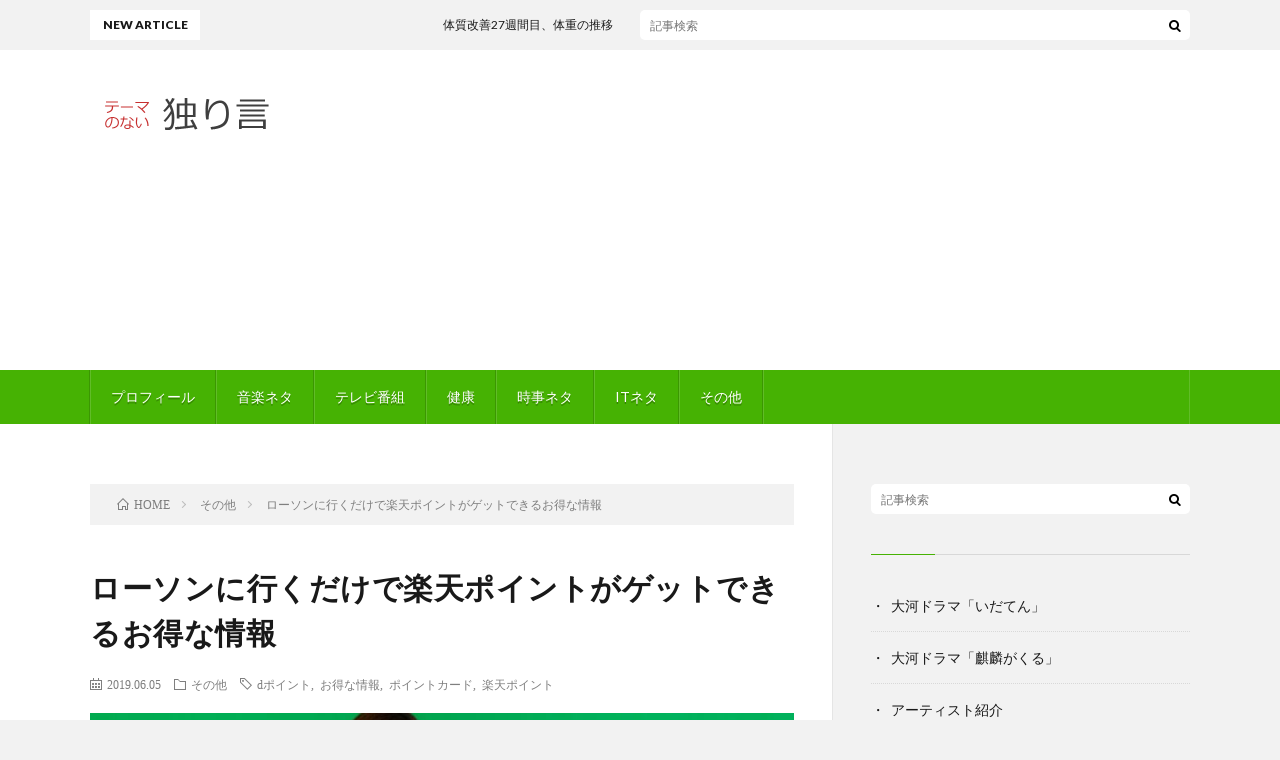

--- FILE ---
content_type: text/html; charset=UTF-8
request_url: https://nonthema.com/2019/06/05/post-626/
body_size: 11209
content:
<!DOCTYPE html>
<html lang="ja" prefix="og: http://ogp.me/ns#">
<head prefix="og: http://ogp.me/ns# fb: http://ogp.me/ns/fb# article: http://ogp.me/ns/article#">
<meta charset="UTF-8">
<title>ローソンに行くだけで楽天ポイントがゲットできるお得な情報 │ テーマのない独り言</title>
<link rel='stylesheet' id='dashicons-css'  href='https://nonthema.com/wp/wp-includes/css/dashicons.min.css?ver=4.9.26' type='text/css' media='all' />
<link rel='https://api.w.org/' href='https://nonthema.com/wp-json/' />
<link rel="canonical" href="https://nonthema.com/2019/06/05/post-626/" />
<link rel="alternate" type="application/json+oembed" href="https://nonthema.com/wp-json/oembed/1.0/embed?url=https%3A%2F%2Fnonthema.com%2F2019%2F06%2F05%2Fpost-626%2F" />
<link rel="alternate" type="text/xml+oembed" href="https://nonthema.com/wp-json/oembed/1.0/embed?url=https%3A%2F%2Fnonthema.com%2F2019%2F06%2F05%2Fpost-626%2F&#038;format=xml" />
	<style type="text/css" media="all">.shortcode-star-rating{padding:0 0.5em;}.dashicons{font-size:20px;width:auto;height:auto;line-height:normal;text-decoration:inherit;vertical-align:middle;}.shortcode-star-rating [class^="dashicons dashicons-star-"]:before{color:#FCAE00;}.ssr-int{margin-left:0.2em;font-size:13px;vertical-align:middle;color:#333;}/*.shortcode-star-rating:before,.shortcode-star-rating:after{display: block;height:0;visibility:hidden;content:"\0020";}.shortcode-star-rating:after{clear:both;}*/</style>
	<link rel="stylesheet" href="https://nonthema.com/wp/wp-content/themes/lionblog/style.css">
<link rel="stylesheet" href="https://nonthema.com/wp/wp-content/themes/lionblog/css/content.css">
<link rel="stylesheet" href="https://nonthema.com/wp/wp-content/themes/lionblog/css/icon.css">
<link rel="stylesheet" href="https://fonts.googleapis.com/css?family=Lato:400,700,900">
<meta http-equiv="X-UA-Compatible" content="IE=edge">
<meta name="viewport" content="width=device-width, initial-scale=1, shrink-to-fit=no">
<link rel="dns-prefetch" href="//www.google.com">
<link rel="dns-prefetch" href="//www.google-analytics.com">
<link rel="dns-prefetch" href="//fonts.googleapis.com">
<link rel="dns-prefetch" href="//fonts.gstatic.com">
<link rel="dns-prefetch" href="//pagead2.googlesyndication.com">
<link rel="dns-prefetch" href="//googleads.g.doubleclick.net">
<link rel="dns-prefetch" href="//www.gstatic.com">
<style>
/*User Custom Color SP*/
.t-color .globalNavi__switch{background-color:#46b203;}

/*User Custom Color SP/PC*/
.t-color .dateList__item a:hover,
.t-color .footerNavi__list li a:hover,
.t-color .copyright__link:hover,
.t-color .heading.heading-first:first-letter,
.t-color .heading a:hover,
.t-color .btn__link,
.t-color .widget .tag-cloud-link,
.t-color .comment-respond .submit,
.t-color .comments__list .comment-reply-link,
.t-color .widget a:hover,
.t-color .widget ul li .rsswidget,
.t-color .content a,
.t-color .related__title,
.t-color .ctaPost__btn:hover,
.t-color .prevNext__title{color:#46b203;}
.t-color .globalNavi__list,
.t-color .eyecatch__cat a,
.t-color .pagetop,
.t-color .archiveTitle::before,
.t-color .heading.heading-secondary::before,
.t-color .btn__link:hover,
.t-color .widget .tag-cloud-link:hover,
.t-color .comment-respond .submit:hover,
.t-color .comments__list .comment-reply-link:hover,
.t-color .widget::before,
.t-color .widget .calendar_wrap tbody a:hover,
.t-color .comments__list .comment-meta,
.t-color .ctaPost__btn,
.t-color .prevNext__pop{background-color:#46b203;}
.t-color .archiveList,
.t-color .heading.heading-widget,
.t-color .btn__link,
.t-color .widget .tag-cloud-link,
.t-color .comment-respond .submit,
.t-color .comments__list .comment-reply-link,
.t-color .content a:hover,
.t-color .ctaPost__btn,
.t-color.t-light .l-hMain::before{border-color:#46b203;}
.content h2{
	position: relative;
	padding:20px;
	color:#ffffff;
	background: #63acb7;
}
.content h2::after {
	position: absolute;
	content: "";
	top: 100%;
	left: 30px;
	border: 15px solid transparent;
	border-top: 15px solid #63acb7;
	width: 0;
	height: 0;
}
.content h3{
	padding:20px;
	color:#0a0a0a;
	border: 1px solid #E5E5E5;
	border-left: 5px solid #63acb7;
}
</style>
<style>.simplemap img{max-width:none !important;padding:0 !important;margin:0 !important;}.staticmap,.staticmap img{max-width:100% !important;height:auto !important;}.simplemap .simplemap-content{display:none;}</style>
<meta property="og:site_name" content="テーマのない独り言" />
<meta property="og:type" content="article" />
<meta property="og:title" content="ローソンに行くだけで楽天ポイントがゲットできるお得な情報" />
<meta property="og:description" content="唐突ですがみなさんポイントカードって集めていらっしゃいますか？ 私は昔から使っている、TSUTAYAのTポイントに、イオン系のWAONポイント。 あとは各店単位のポイントカード（ヨドバシポイントやビックポイント、ドラックストア系など）を持っ" />
<meta property="og:url" content="https://nonthema.com/2019/06/05/post-626/" />
<meta property="og:image" content="https://nonthema.com/wp/wp-content/uploads/2019/05/prezent2girl20160902411418_TP_V-890x500.jpg" />
<meta name="twitter:card" content="summary" />


	
</head>
<body class="t-light t-color">

    
  <!--l-header-->
  <header class="l-header">
    
    <!--l-hMain-->
    <div class="l-hMain">
      <div class="container">
      
        <div class="siteTitle">
	              <p class="siteTitle__logo"><a class="siteTitle__link" href="https://nonthema.com">
          <img src="https://nonthema.com/wp/wp-content/uploads/2019/03/nonthemalogo.png" alt="テーマのない独り言" width="400" height="100" >	
          </a></p>	            </div>
      

	              <div class="adHeader u-none-sp">
	        <script async src="//pagead2.googlesyndication.com/pagead/js/adsbygoogle.js"></script>
<!-- お城へ行こう -->
<ins class="adsbygoogle"
     style="display:block"
     data-ad-client="ca-pub-9462802046303925"
     data-ad-slot="1750153496"
     data-ad-format="auto"></ins>
<script>
(adsbygoogle = window.adsbygoogle || []).push({});
</script>
          </div>
	          
      
        <nav class="globalNavi">
        <input class="globalNavi__toggle" id="globalNavi__toggle" type="checkbox" value="none">
        <label class="globalNavi__switch" for="globalNavi__toggle"></label>
	    <ul class="globalNavi__list u-txtShdw"><li id="menu-item-41" class="menu-item menu-item-type-post_type menu-item-object-page menu-item-41"><a href="https://nonthema.com/page-39/">プロフィール</a></li>
<li id="menu-item-358" class="menu-item menu-item-type-taxonomy menu-item-object-category menu-item-358"><a href="https://nonthema.com/category/%e9%9f%b3%e6%a5%bd%e3%83%8d%e3%82%bf/">音楽ネタ</a></li>
<li id="menu-item-357" class="menu-item menu-item-type-taxonomy menu-item-object-category menu-item-357"><a href="https://nonthema.com/category/%e3%83%86%e3%83%ac%e3%83%93%e7%95%aa%e7%b5%84/">テレビ番組</a></li>
<li id="menu-item-148" class="menu-item menu-item-type-taxonomy menu-item-object-category menu-item-148"><a href="https://nonthema.com/category/%e5%81%a5%e5%ba%b7/">健康</a></li>
<li id="menu-item-471" class="menu-item menu-item-type-taxonomy menu-item-object-category menu-item-471"><a href="https://nonthema.com/category/%e6%99%82%e4%ba%8b%e3%83%8d%e3%82%bf/">時事ネタ</a></li>
<li id="menu-item-510" class="menu-item menu-item-type-taxonomy menu-item-object-category menu-item-510"><a href="https://nonthema.com/category/it%e3%83%8d%e3%82%bf/">ITネタ</a></li>
<li id="menu-item-111" class="menu-item menu-item-type-taxonomy menu-item-object-category current-post-ancestor current-menu-parent current-post-parent menu-item-111"><a href="https://nonthema.com/category/%e3%81%9d%e3%81%ae%e4%bb%96/">その他</a></li>
</ul>
	            </nav>
       
      </div>
    </div>
    <!-- /l-hMain -->
    
    
    <!-- l-hExtra -->
		    <div class="l-hExtra">
      <div class="container">
        
        <div class="marquee">
          <div class="marquee__title">NEW ARTICLE</div>
          <div class="marquee__item">
		  		              <a class="marquee__link" href="https://nonthema.com/2019/07/17/post-704/">体質改善27週間目、体重の推移</a>
		  		            </div>
        </div>

        <div class="socialSearch">
                        <div class="searchBox">
        <form class="searchBox__form" method="get" target="_top" action="https://nonthema.com/" >
          <input class="searchBox__input" type="text" maxlength="50" name="s" placeholder="記事検索"><button class="searchBox__submit icon-search" type="submit" value="search"> </button>
        </form>
      </div>                
	                    </div>
     
      </div>
    </div>
        <!-- /l-hExtra -->
    
  </header>
  <!--/l-header-->
  
   
  <!-- l-wrapper -->
  <div class="l-wrapper">
	
    <!-- l-main -->
    <main class="l-main">
	
	  <div class="breadcrumb" ><div class="container" ><ul class="breadcrumb__list"><li class="breadcrumb__item" itemscope itemtype="http://data-vocabulary.org/Breadcrumb"><a href="https://nonthema.com/" itemprop="url"><span class="icon-home" itemprop="title">HOME</span></a></li><li class="breadcrumb__item" itemscope itemtype="http://data-vocabulary.org/Breadcrumb"><a href="https://nonthema.com/category/%e3%81%9d%e3%81%ae%e4%bb%96/" itemprop="url"><span itemprop="title">その他</span></a></li><li class="breadcrumb__item">ローソンに行くだけで楽天ポイントがゲットできるお得な情報</li></ul></div></div>      
      <article>
      <!-- heading-dateList -->
      <h1 class="heading heading-primary">ローソンに行くだけで楽天ポイントがゲットできるお得な情報</h1>
      
      <ul class="dateList dateList-single">
        <li class="dateList__item icon-calendar">2019.06.05</li>        <li class="dateList__item icon-folder"><a href="https://nonthema.com/category/%e3%81%9d%e3%81%ae%e4%bb%96/" rel="category tag">その他</a></li>
        <li class="dateList__item icon-tag"><a href="https://nonthema.com/tag/d%e3%83%9d%e3%82%a4%e3%83%b3%e3%83%88/" rel="tag">dポイント</a>, <a href="https://nonthema.com/tag/%e3%81%8a%e5%be%97%e3%81%aa%e6%83%85%e5%a0%b1/" rel="tag">お得な情報</a>, <a href="https://nonthema.com/tag/%e3%83%9d%e3%82%a4%e3%83%b3%e3%83%88%e3%82%ab%e3%83%bc%e3%83%89/" rel="tag">ポイントカード</a>, <a href="https://nonthema.com/tag/%e6%a5%bd%e5%a4%a9%e3%83%9d%e3%82%a4%e3%83%b3%e3%83%88/" rel="tag">楽天ポイント</a></li>      </ul>
      <!-- /heading-dateList -->


      
	        <!-- アイキャッチ -->
      <div class="eyecatch eyecatch-single">

        		  <img src="https://nonthema.com/wp/wp-content/uploads/2019/05/prezent2girl20160902411418_TP_V-890x500.jpg" alt="ローソンに行くだけで楽天ポイントがゲットできるお得な情報" width="890" height="500" >
		  		        
      </div>
      <!-- /アイキャッチ -->
	        
	  

      
      
	        <!-- 記事上シェアボタン -->
        <aside>
<ul class="socialList">
<li class="socialList__item"><a class="socialList__link icon-facebook" href="http://www.facebook.com/sharer.php?u=https%3A%2F%2Fnonthema.com%2F2019%2F06%2F05%2Fpost-626%2F&amp;t=%E3%83%AD%E3%83%BC%E3%82%BD%E3%83%B3%E3%81%AB%E8%A1%8C%E3%81%8F%E3%81%A0%E3%81%91%E3%81%A7%E6%A5%BD%E5%A4%A9%E3%83%9D%E3%82%A4%E3%83%B3%E3%83%88%E3%81%8C%E3%82%B2%E3%83%83%E3%83%88%E3%81%A7%E3%81%8D%E3%82%8B%E3%81%8A%E5%BE%97%E3%81%AA%E6%83%85%E5%A0%B1" target="_blank" title="Facebookで共有"></a></li><li class="socialList__item"><a class="socialList__link icon-twitter" href="http://twitter.com/intent/tweet?text=%E3%83%AD%E3%83%BC%E3%82%BD%E3%83%B3%E3%81%AB%E8%A1%8C%E3%81%8F%E3%81%A0%E3%81%91%E3%81%A7%E6%A5%BD%E5%A4%A9%E3%83%9D%E3%82%A4%E3%83%B3%E3%83%88%E3%81%8C%E3%82%B2%E3%83%83%E3%83%88%E3%81%A7%E3%81%8D%E3%82%8B%E3%81%8A%E5%BE%97%E3%81%AA%E6%83%85%E5%A0%B1&amp;https%3A%2F%2Fnonthema.com%2F2019%2F06%2F05%2Fpost-626%2F&amp;url=https%3A%2F%2Fnonthema.com%2F2019%2F06%2F05%2Fpost-626%2F" target="_blank" title="Twitterで共有"></a></li><li class="socialList__item"><a class="socialList__link icon-google" href="https://plus.google.com/share?url=https%3A%2F%2Fnonthema.com%2F2019%2F06%2F05%2Fpost-626%2F" target="_blank" title="Google+で共有"></a></li><li class="socialList__item"><a class="socialList__link icon-hatebu" href="http://b.hatena.ne.jp/add?mode=confirm&amp;url=https%3A%2F%2Fnonthema.com%2F2019%2F06%2F05%2Fpost-626%2F&amp;title=%E3%83%AD%E3%83%BC%E3%82%BD%E3%83%B3%E3%81%AB%E8%A1%8C%E3%81%8F%E3%81%A0%E3%81%91%E3%81%A7%E6%A5%BD%E5%A4%A9%E3%83%9D%E3%82%A4%E3%83%B3%E3%83%88%E3%81%8C%E3%82%B2%E3%83%83%E3%83%88%E3%81%A7%E3%81%8D%E3%82%8B%E3%81%8A%E5%BE%97%E3%81%AA%E6%83%85%E5%A0%B1" target="_blank" data-hatena-bookmark-title="https%3A%2F%2Fnonthema.com%2F2019%2F06%2F05%2Fpost-626%2F" title="このエントリーをはてなブックマークに追加"></a></li><li class="socialList__item"><a class="socialList__link icon-pocket" href="http://getpocket.com/edit?url=https%3A%2F%2Fnonthema.com%2F2019%2F06%2F05%2Fpost-626%2F" target="_blank" title="pocketで共有"></a></li><li class="socialList__item"><a class="socialList__link icon-line" href="http://line.naver.jp/R/msg/text/?%E3%83%AD%E3%83%BC%E3%82%BD%E3%83%B3%E3%81%AB%E8%A1%8C%E3%81%8F%E3%81%A0%E3%81%91%E3%81%A7%E6%A5%BD%E5%A4%A9%E3%83%9D%E3%82%A4%E3%83%B3%E3%83%88%E3%81%8C%E3%82%B2%E3%83%83%E3%83%88%E3%81%A7%E3%81%8D%E3%82%8B%E3%81%8A%E5%BE%97%E3%81%AA%E6%83%85%E5%A0%B1%0D%0Ahttps%3A%2F%2Fnonthema.com%2F2019%2F06%2F05%2Fpost-626%2F" target="_blank" title="LINEで送る"></a></li></ul>
</aside>
	  <!-- /記事上シェアボタン -->
	  
	        <!-- 記事上エリア[widget] -->
        <aside class="widgetPost widgetPost-top"><aside class="widget"><div class="adWidget"><script async src="//pagead2.googlesyndication.com/pagead/js/adsbygoogle.js"></script>
<!-- お城へ行こう：本文上 -->
<ins class="adsbygoogle"
     style="display:block"
     data-ad-client="ca-pub-9462802046303925"
     data-ad-slot="7561717524"
     data-ad-format="auto"></ins>
<script>
(adsbygoogle = window.adsbygoogle || []).push({});
</script><h2>Advertisement</h2></div></aside></aside>      <!-- /記事上エリア[widget] -->
	        
            
      
	        <section class="content">
	    <p>唐突ですがみなさんポイントカードって集めていらっしゃいますか？</p>
<p>私は昔から使っている、TSUTAYAのTポイントに、イオン系のWAONポイント。<br />
あとは各店単位のポイントカード（ヨドバシポイントやビックポイント、ドラックストア系など）を持っていますが、最近dポイントカードと、楽天ポイントカードを持つようになったので、そのことについてお話しします。</p>

		<div class="outline">
		  <span class="outline__title">目次</span>
		  <input class="outline__toggle" id="outline__toggle" type="checkbox" checked>
		  <label class="outline__switch" for="outline__toggle"></label>
		  <ul class="outline__list outline__list-2"><li class="outline__item"><a class="outline__link" href="#outline__1"><span class="outline__number">1.</span> dポイントとは</a></li><li class="outline__item"><a class="outline__link" href="#outline__2"><span class="outline__number">2.</span> 楽天ポイントとは</a></li><li class="outline__item"><a class="outline__link" href="#outline__3"><span class="outline__number">3.</span> 楽天ポイントの入手方法</a></li><li class="outline__item"><a class="outline__link" href="#outline__4"><span class="outline__number">4.</span> 楽天ポイントのお得な貯め方</a></li></ul>
		</div><h2 id="outline__1">dポイントとは</h2>
<p>dポイントは正式名称はdポイントクラブ。<br />
NTTドコモが運営しています。</p>
<p>ドコモなんですが、他のキャリアユーザーもポイントカードを持つことは可能。<br />
私もauユーザーですが、dポイントカードを持っています。</p>
<p><img src="http://nonthema.com/wp/wp-content/uploads/2019/05/dpoint.jpg" alt="" width="600" height="400" class="alignnone size-full wp-image-621" /></p>
<p>入手方法としては、ポイント加盟店で貰うのが一番簡単。<br />
私もマクドナルドのレジに置いてあったので、それを貰って帰りました。</p>
<div class="borderBox" style="displey: block; hieght: 100%; text-decoration: none; padding:20px; margin-right: 20px; margin-bottom:50px;"><a href="https://dpoint.jp/ctrw/src/store/index.htmll" target="_blank">dポイント加盟店</a></div>
<p>ローソンやスーパーのライフ。<br />
あと高島屋でも使えるそうなので、高島屋だと商品単価も高いものが多いだけに、ポイントも貯まりやすそうですね。</p>
<p>ドトールコーヒーも、Tポイントに加えdポイントにも加入しているようです。</p>
<p>あとAmazonについては、現時点では、ドコモ払いだけの際にポイントがつくシステムなので、auやソフトバンクユーザーは対象外のようですね。</p>
<div class="borderBox" style="displey: block; hieght: 100%; text-decoration: none; padding:20px; margin-right: 20px; margin-bottom:50px;"><a href="https://d-card.jp/st/abouts/d-pointcard.html" target="_blank">dポイントカードの公式サイト</a></div>
<p>まぁ、ポイントカード自体は無料ですし、持っていて損はないので、ドコモユーザーでなくても持っておいた方が、お得に日々の買い物を楽しめそうです。</p>
<div class="adPost"><span class="adPost__title">Advertisement</span></div>
<h2 id="outline__2">楽天ポイントとは</h2>
<p>一方、楽天ポイントはその名前通り楽天が運営しています。</p>
<div class="borderBox" style="displey: block; hieght: 100%; text-decoration: none; padding:20px; margin-right: 20px; margin-bottom:50px;"><a href="https://point.rakuten.co.jp" target="_blank">楽天ポイントカードの公式サイト</a></div>
<p>こちらもdポイント同様、楽天系のサービス以外でも多くの店舗で、買い物の際にポイントを貯めることが出来ます。</p>
<p>代表的なものとして、dポイントも使えるマクドナルドに、ミスタードーナツ。</p>
<p>dポイントには高島屋が参加していますが、こちらには大丸が参加。<br />
他にも大戸屋や長崎ちゃんぽんのリンガーハット。</p>
<p>関西の方ならホームセンターのコーナンも参加しているので、恩恵を授かりやすいですね。</p>
<div class="borderBox" style="displey: block; hieght: 100%; text-decoration: none; padding:20px; margin-right: 20px; margin-bottom:50px;"><a href="https://pointcard.rakuten.co.jp/partner/?scid=wi_grp_gmx_rpc_pcb_top_partner_sp" target="_blank">楽天ポイント加盟店</a></div>
<h2 id="outline__3">楽天ポイントの入手方法</h2>
<p>こちらもdポイント同様、加盟店で貰えます。<br />
マクドナルドかミスタードーナツなら恐らくカードが無料で配布されています。</p>
<p>わたしもよく使うミスタードーナツに行き、カウンターには置かれていませんでしたが、店員さんに「楽天ポイントカードありますか？」と尋ねてゲットしました。</p>
<p><img src="http://nonthema.com/wp/wp-content/uploads/2019/05/rakutenpoint.jpg" alt="" width="600" height="400" class="alignnone size-full wp-image-622" /></p>
<p>dポイントより貯まりやすいと思うので、こちらも合わせて持っておくと、毎日をお得に暮らせそうです。</p>
<div class="adPost"><span class="adPost__title">Advertisement</span></div>
<h2 id="outline__4">楽天ポイントのお得な貯め方</h2>
<p>さて、ここからがこの記事の本題。<br />
基本ポイントは何かを買ったことにより、還元率は少ないですが付与され、貯まると買い物に使えるものですが、楽天ポイントは買い物をしなくても実は貯めることが出来ます。</p>
<p>そのためにまず、楽天チェックという無料アプリをダウンロードしてください。</p>
<p>使い方は簡単で、特にローソン（全店舗ではありません）が加盟（ポイントカードには加盟してませんが）しているので、ローソンの中に入って、アプリをたちあげるだけ。</p>
<div class="borderBox" style="displey: block; hieght: 100%; text-decoration: none; padding:20px; margin-right: 20px; margin-bottom:50px;"><a href="https://check.rakuten.co.jp/shops/" target="_blank">楽天チェック加盟店</a></div>
<p><img src="http://nonthema.com/wp/wp-content/uploads/2019/06/rakuten_check1.jpg" alt="" width="300" height="534" class="alignnone size-full wp-image-649" /></p>
<p>あとはアプリ内でくじ引き。<br />
ハズレはないので、最低でも1ポイントはゲットできます。</p>
<p><img src="http://nonthema.com/wp/wp-content/uploads/2019/06/rakuten_check2.jpg" alt="" width="300" height="534" class="alignnone size-full wp-image-647" /></p>
<p><img src="http://nonthema.com/wp/wp-content/uploads/2019/06/rakuten_check3.jpg" alt="" width="300" height="534" class="alignnone size-full wp-image-648" /></p>
<p>他のブログで読んだ情報だと、ローソンは0時から15時59分で1回。<br />
16時から23時59分で1回の計2回、同じ店舗でくじ引きできるそうです。</p>
<p>ただし1日3店舗が限界のようです。<br />
なので3店舗で1日2回、クジを回せるので合計6回。<br />
最低でも1日6ポイントは、お店にいくだけでゲットできる計算です。</p>
<p>ローソン（だけではありませんが）にとっては、何の目的にせよ来店促進につながるということで、導入してるそうです。</p>
<p>いつまで続くか分からないので、早めにポイントゲットしたいですよね。</p>
<div class="pointBox">
楽天ポイントカードも、dポイントカードも無料で入手できます。</p>
<p>しかも多くのファーストフード店や、コンビニ、ドラックストアなどが加盟しているので、日々のお買い物がお得になります。</p>
<p>楽天ポイントは、ゲーム性のある様々なサービスも行っていて、ローソン（全店舗ではありません）に行くだけでポイントをゲットできるなど、とてもお得なサービスだと思います。
</p></div>
<div class="adPost"><span class="adPost__title">Advertisement</span></div>
      </section>
	  
      
	        <!-- 記事下シェアボタン -->
        <aside>
<ul class="socialList">
<li class="socialList__item"><a class="socialList__link icon-facebook" href="http://www.facebook.com/sharer.php?u=https%3A%2F%2Fnonthema.com%2F2019%2F06%2F05%2Fpost-626%2F&amp;t=%E3%83%AD%E3%83%BC%E3%82%BD%E3%83%B3%E3%81%AB%E8%A1%8C%E3%81%8F%E3%81%A0%E3%81%91%E3%81%A7%E6%A5%BD%E5%A4%A9%E3%83%9D%E3%82%A4%E3%83%B3%E3%83%88%E3%81%8C%E3%82%B2%E3%83%83%E3%83%88%E3%81%A7%E3%81%8D%E3%82%8B%E3%81%8A%E5%BE%97%E3%81%AA%E6%83%85%E5%A0%B1" target="_blank" title="Facebookで共有"></a></li><li class="socialList__item"><a class="socialList__link icon-twitter" href="http://twitter.com/intent/tweet?text=%E3%83%AD%E3%83%BC%E3%82%BD%E3%83%B3%E3%81%AB%E8%A1%8C%E3%81%8F%E3%81%A0%E3%81%91%E3%81%A7%E6%A5%BD%E5%A4%A9%E3%83%9D%E3%82%A4%E3%83%B3%E3%83%88%E3%81%8C%E3%82%B2%E3%83%83%E3%83%88%E3%81%A7%E3%81%8D%E3%82%8B%E3%81%8A%E5%BE%97%E3%81%AA%E6%83%85%E5%A0%B1&amp;https%3A%2F%2Fnonthema.com%2F2019%2F06%2F05%2Fpost-626%2F&amp;url=https%3A%2F%2Fnonthema.com%2F2019%2F06%2F05%2Fpost-626%2F" target="_blank" title="Twitterで共有"></a></li><li class="socialList__item"><a class="socialList__link icon-google" href="https://plus.google.com/share?url=https%3A%2F%2Fnonthema.com%2F2019%2F06%2F05%2Fpost-626%2F" target="_blank" title="Google+で共有"></a></li><li class="socialList__item"><a class="socialList__link icon-hatebu" href="http://b.hatena.ne.jp/add?mode=confirm&amp;url=https%3A%2F%2Fnonthema.com%2F2019%2F06%2F05%2Fpost-626%2F&amp;title=%E3%83%AD%E3%83%BC%E3%82%BD%E3%83%B3%E3%81%AB%E8%A1%8C%E3%81%8F%E3%81%A0%E3%81%91%E3%81%A7%E6%A5%BD%E5%A4%A9%E3%83%9D%E3%82%A4%E3%83%B3%E3%83%88%E3%81%8C%E3%82%B2%E3%83%83%E3%83%88%E3%81%A7%E3%81%8D%E3%82%8B%E3%81%8A%E5%BE%97%E3%81%AA%E6%83%85%E5%A0%B1" target="_blank" data-hatena-bookmark-title="https%3A%2F%2Fnonthema.com%2F2019%2F06%2F05%2Fpost-626%2F" title="このエントリーをはてなブックマークに追加"></a></li><li class="socialList__item"><a class="socialList__link icon-pocket" href="http://getpocket.com/edit?url=https%3A%2F%2Fnonthema.com%2F2019%2F06%2F05%2Fpost-626%2F" target="_blank" title="pocketで共有"></a></li><li class="socialList__item"><a class="socialList__link icon-line" href="http://line.naver.jp/R/msg/text/?%E3%83%AD%E3%83%BC%E3%82%BD%E3%83%B3%E3%81%AB%E8%A1%8C%E3%81%8F%E3%81%A0%E3%81%91%E3%81%A7%E6%A5%BD%E5%A4%A9%E3%83%9D%E3%82%A4%E3%83%B3%E3%83%88%E3%81%8C%E3%82%B2%E3%83%83%E3%83%88%E3%81%A7%E3%81%8D%E3%82%8B%E3%81%8A%E5%BE%97%E3%81%AA%E6%83%85%E5%A0%B1%0D%0Ahttps%3A%2F%2Fnonthema.com%2F2019%2F06%2F05%2Fpost-626%2F" target="_blank" title="LINEで送る"></a></li></ul>
</aside>
	  <!-- /記事下シェアボタン -->
	        
      
      

	        <!-- 前次記事エリア -->
	  <ul class="prevNext">
        	      <li class="prevNext__item prevNext__item-prev">
            <div class="prevNext__pop">前の記事</div>
	        <a class="prevNext__imgLink" href="https://nonthema.com/2019/06/03/post-639/" title="大河ドラマ「いだてん」第21話、女子スポーツの幕開け">
					      <img src="https://nonthema.com/wp/wp-content/uploads/2019/06/1b08a492393118bbccb3925df6c120d7_m-150x150.jpg" alt="大河ドラマ「いだてん」第21話、女子スポーツの幕開け" width="150" height="150" >
			  		    	        </a>
	        <h3 class="prevNext__title">
	          <a href="https://nonthema.com/2019/06/03/post-639/">大河ドラマ「いだてん」第21話、女子スポーツの幕開け</a>
              <span class="icon-calendar">2019.06.03</span>	        </h3>
	      </li>
                	      <li class="prevNext__item prevNext__item-next">
            <div class="prevNext__pop">次の記事</div>
	        <a class="prevNext__imgLink" href="https://nonthema.com/2019/06/10/post-656/" title="体質改善22週間目、体重の推移">
					      <img src="https://nonthema.com/wp/wp-content/uploads/2019/01/8731cd027456332d39e551915ad7b478_m-150x150.jpg" alt="体質改善22週間目、体重の推移" width="150" height="150" >
			  		    	        </a>
	        <h3 class="prevNext__title">
	          <a href="https://nonthema.com/2019/06/10/post-656/">体質改善22週間目、体重の推移</a>
	          <span class="icon-calendar">2019.06.10</span>	        </h3>
	      </li>
        	  </ul>
      <!-- /前次記事エリア -->
	        
      
	        
            
      

      	        <!-- ダブルレクタングル広告 -->
	  <aside class="rectangle">
	    <div class="rectangle__item rectangle__item-left">
          <script async src="//pagead2.googlesyndication.com/pagead/js/adsbygoogle.js"></script>
<!-- お城へ行こう：本文上 -->
<ins class="adsbygoogle"
     style="display:block"
     data-ad-client="ca-pub-9462802046303925"
     data-ad-slot="7561717524"
     data-ad-format="auto"></ins>
<script>
(adsbygoogle = window.adsbygoogle || []).push({});
</script>	    </div>
	    <div class="rectangle__item rectangle__item-right">
          <script async src="//pagead2.googlesyndication.com/pagead/js/adsbygoogle.js"></script>
<!-- お城へ行こう：本文上 -->
<ins class="adsbygoogle"
     style="display:block"
     data-ad-client="ca-pub-9462802046303925"
     data-ad-slot="7561717524"
     data-ad-format="auto"></ins>
<script>
(adsbygoogle = window.adsbygoogle || []).push({});
</script>	    </div>
        <h2 class="rectangle__title">Advertisement</h2>
	  </aside>
      <!-- /ダブルレクタングル広告 -->
            

	  
	  	  


	  
	        <!-- 関連記事 -->
	  <aside class="related"><h2 class="heading heading-secondary">関連する記事</h2><ul class="related__list">	      <li class="related__item">
	        <a class="related__imgLink" href="https://nonthema.com/2019/02/24/post-259/" title="東京新宿の中古CDと言えばディスクユニオン">
					      <img src="https://nonthema.com/wp/wp-content/uploads/2019/02/c3b7ea6fbe74336f036745b0e1f8bb22_m-150x150.jpg" alt="東京新宿の中古CDと言えばディスクユニオン" width="150" height="150" >
			  		    	        </a>
	        <h3 class="related__title">
	          <a href="https://nonthema.com/2019/02/24/post-259/">東京新宿の中古CDと言えばディスクユニオン</a>
              <span class="icon-calendar">2019.02.24</span>	        </h3>
	        <p class="related__contents">最近、TSUTAYAも閉店が増え、音楽もCDからデータダウンロードに完全に移っているなぁと感じますが、ふと、昔中古CDで「掘り出し物」を探したなぁと懐[…]</p>
	      </li>
	  		      <li class="related__item">
	        <a class="related__imgLink" href="https://nonthema.com/2019/05/21/post-623/" title="男の必需品！エチケットカッターのご紹介">
					      <img src="https://nonthema.com/wp/wp-content/uploads/2019/05/49e8092de1440c5742fae29ba1eaec64_m-150x150.jpg" alt="男の必需品！エチケットカッターのご紹介" width="150" height="150" >
			  		    	        </a>
	        <h3 class="related__title">
	          <a href="https://nonthema.com/2019/05/21/post-623/">男の必需品！エチケットカッターのご紹介</a>
              <span class="icon-calendar">2019.05.21</span>	        </h3>
	        <p class="related__contents">今回はエチケットカッターという商品をご紹介。 エチケットカッターとは鼻毛カッターとも言われる、まさに男性の身だしなみ必需品です。 目次 1. 鼻毛につ[…]</p>
	      </li>
	  		      <li class="related__item">
	        <a class="related__imgLink" href="https://nonthema.com/2019/02/25/post-265/" title="杉並の上井草はガンダムの聖地だった">
					      <img src="https://nonthema.com/wp/wp-content/uploads/2019/02/IMG_5220-150x150.jpg" alt="杉並の上井草はガンダムの聖地だった" width="150" height="150" >
			  		    	        </a>
	        <h3 class="related__title">
	          <a href="https://nonthema.com/2019/02/25/post-265/">杉並の上井草はガンダムの聖地だった</a>
              <span class="icon-calendar">2019.02.25</span>	        </h3>
	        <p class="related__contents">先日、違うブログのネタ集めで西武新宿線の上井草駅に行ってきました。 10年以上前にこのあたりで飲んだ記憶ありますが、それ以来かな？？ とりあえず、目的[…]</p>
	      </li>
	  	</ul></aside>	        <!-- /関連記事 -->
	  	  


	  
	        <!-- コメント -->
                    <!-- /コメント -->
	  	  

	  
	        <!-- PVカウンター -->
        	  <!-- /PVカウンター -->
	        </article>
      
      
    </main>
    <!-- /l-main -->

    
	    <!-- l-sidebar -->
          <div class="l-sidebar">
	  
	          <aside class="widget">      <div class="searchBox">
        <form class="searchBox__form" method="get" target="_top" action="https://nonthema.com/" >
          <input class="searchBox__input" type="text" maxlength="50" name="s" placeholder="記事検索"><button class="searchBox__submit icon-search" type="submit" value="search"> </button>
        </form>
      </div></aside><aside class="widget"><div class="menu-%e3%82%b5%e3%82%a4%e3%83%89%e3%83%a1%e3%83%8b%e3%83%a5%e3%83%bc-container"><ul id="menu-%e3%82%b5%e3%82%a4%e3%83%89%e3%83%a1%e3%83%8b%e3%83%a5%e3%83%bc" class="menu"><li id="menu-item-359" class="menu-item menu-item-type-custom menu-item-object-custom menu-item-359"><a href="https://nonthema.com/tag/%E3%81%84%E3%81%A0%E3%81%A6%E3%82%93/">大河ドラマ「いだてん」</a></li>
<li id="menu-item-521" class="menu-item menu-item-type-custom menu-item-object-custom menu-item-521"><a href="https://nonthema.com/tag/%E9%BA%92%E9%BA%9F%E3%81%8C%E3%81%8F%E3%82%8B/">大河ドラマ「麒麟がくる」</a></li>
<li id="menu-item-485" class="menu-item menu-item-type-custom menu-item-object-custom menu-item-485"><a href="https://nonthema.com/tag/%E3%81%8A%E6%B0%97%E3%81%AB%E5%85%A5%E3%82%8A%E3%82%A2%E3%83%BC%E3%83%86%E3%82%A3%E3%82%B9%E3%83%88%E7%B4%B9%E4%BB%8B/">アーティスト紹介</a></li>
<li id="menu-item-489" class="menu-item menu-item-type-custom menu-item-object-custom menu-item-489"><a href="https://nonthema.com/tag/%E3%81%8A%E6%B0%97%E3%81%AB%E5%85%A5%E3%82%8A%E3%82%BD%E3%83%B3%E3%82%B0%E7%B4%B9%E4%BB%8B/">お気に入りソング紹介</a></li>
<li id="menu-item-486" class="menu-item menu-item-type-custom menu-item-object-custom menu-item-486"><a href="https://nonthema.com/tag/%E3%82%AB%E3%83%A9%E3%82%AA%E3%82%B1/">ヒトカラ</a></li>
<li id="menu-item-491" class="menu-item menu-item-type-custom menu-item-object-custom menu-item-491"><a href="https://nonthema.com/tag/%E9%9F%B3%E6%A5%BD%E3%82%B9%E3%82%AF%E3%83%BC%E3%83%AB/">音楽スクール</a></li>
<li id="menu-item-490" class="menu-item menu-item-type-custom menu-item-object-custom menu-item-490"><a href="https://nonthema.com/tag/%E3%81%9D%E3%81%AE%E4%BB%96%E9%9F%B3%E6%A5%BD%E3%83%8D%E3%82%BF/">その他の音楽ネタ</a></li>
<li id="menu-item-487" class="menu-item menu-item-type-custom menu-item-object-custom menu-item-487"><a href="https://nonthema.com/tag/%E5%90%8D%E6%89%80%E7%B4%B9%E4%BB%8B/">名所紹介</a></li>
<li id="menu-item-488" class="menu-item menu-item-type-custom menu-item-object-custom menu-item-488"><a href="https://nonthema.com/tag/%E5%BA%97%E8%88%97%E7%B4%B9%E4%BB%8B/">店舗紹介</a></li>
<li id="menu-item-655" class="menu-item menu-item-type-custom menu-item-object-custom menu-item-655"><a href="https://nonthema.com/tag/%E3%81%8A%E5%BE%97%E3%81%AA%E6%83%85%E5%A0%B1/">お得な情報</a></li>
<li id="menu-item-360" class="menu-item menu-item-type-taxonomy menu-item-object-category menu-item-360"><a href="https://nonthema.com/category/%e5%81%a5%e5%ba%b7/">健康</a></li>
<li id="menu-item-470" class="menu-item menu-item-type-taxonomy menu-item-object-category menu-item-470"><a href="https://nonthema.com/category/%e6%99%82%e4%ba%8b%e3%83%8d%e3%82%bf/">時事ネタ</a></li>
<li id="menu-item-509" class="menu-item menu-item-type-taxonomy menu-item-object-category menu-item-509"><a href="https://nonthema.com/category/it%e3%83%8d%e3%82%bf/">ITネタ</a></li>
</ul></div></aside><aside class="widget"><div class="adWidget"><script async src="//pagead2.googlesyndication.com/pagead/js/adsbygoogle.js"></script>
<!-- お城へ行こう -->
<ins class="adsbygoogle"
     style="display:block"
     data-ad-client="ca-pub-9462802046303925"
     data-ad-slot="1750153496"
     data-ad-format="auto"></ins>
<script>
(adsbygoogle = window.adsbygoogle || []).push({});
</script><h2>Advertisement</h2></div></aside><aside class="widget"><h2 class="heading heading-widget">最近の投稿</h2>            <ol class="imgListWidget">
                              
              <li class="imgListWidget__item">
                                  <a class="imgListWidget__borderBox" href="https://nonthema.com/2019/07/17/post-704/" title="体質改善27週間目、体重の推移"><span>
                                      <img width="150" height="150" src="https://nonthema.com/wp/wp-content/uploads/2019/01/8731cd027456332d39e551915ad7b478_m-150x150.jpg" class="attachment-thumbnail size-thumbnail wp-post-image" alt="" />                                    </span></a>
                                <h3 class="imgListWidget__title">
                  <a href="https://nonthema.com/2019/07/17/post-704/">体質改善27週間目、体重の推移</a>
                                  </h3>
              </li>
                              
              <li class="imgListWidget__item">
                                  <a class="imgListWidget__borderBox" href="https://nonthema.com/2019/07/16/post-699/" title="大河ドラマ「いだてん」第27話、金栗四三遂に故郷熊本へ。そして激動の時代へ"><span>
                                      <img width="150" height="150" src="https://nonthema.com/wp/wp-content/uploads/2019/07/5cb79fc4ca05f0160714b0a2939cb8b7_m-150x150.jpg" class="attachment-thumbnail size-thumbnail wp-post-image" alt="" />                                    </span></a>
                                <h3 class="imgListWidget__title">
                  <a href="https://nonthema.com/2019/07/16/post-699/">大河ドラマ「いだてん」第27話、金栗四三遂に故郷熊本へ。そして激動の時代へ</a>
                                  </h3>
              </li>
                              
              <li class="imgListWidget__item">
                                  <a class="imgListWidget__borderBox" href="https://nonthema.com/2019/07/09/post-690/" title="体質改善26週間目、体重の推移"><span>
                                      <img width="150" height="150" src="https://nonthema.com/wp/wp-content/uploads/2019/01/8731cd027456332d39e551915ad7b478_m-150x150.jpg" class="attachment-thumbnail size-thumbnail wp-post-image" alt="" />                                    </span></a>
                                <h3 class="imgListWidget__title">
                  <a href="https://nonthema.com/2019/07/09/post-690/">体質改善26週間目、体重の推移</a>
                                  </h3>
              </li>
                              
              <li class="imgListWidget__item">
                                  <a class="imgListWidget__borderBox" href="https://nonthema.com/2019/07/08/post-691/" title="大河ドラマ「いだてん」第26話、日本初の女性オリンピックメダリスト誕生！"><span>
                                      <img width="150" height="150" src="https://nonthema.com/wp/wp-content/uploads/2019/07/ab5a2d716a591cc9faad66a6c64d640c_m-150x150.jpg" class="attachment-thumbnail size-thumbnail wp-post-image" alt="" />                                    </span></a>
                                <h3 class="imgListWidget__title">
                  <a href="https://nonthema.com/2019/07/08/post-691/">大河ドラマ「いだてん」第26話、日本初の女性オリンピックメダリスト誕生！</a>
                                  </h3>
              </li>
                              
              <li class="imgListWidget__item">
                                  <a class="imgListWidget__borderBox" href="https://nonthema.com/2019/07/01/post-683/" title="大河ドラマ「いだてん」第25話、第2部スタート！初回から飛ばしたマーちゃん"><span>
                                      <img width="150" height="150" src="https://nonthema.com/wp/wp-content/uploads/2019/07/25187218f4f536d5d72f5a2998863504_m-150x150.jpg" class="attachment-thumbnail size-thumbnail wp-post-image" alt="" />                                    </span></a>
                                <h3 class="imgListWidget__title">
                  <a href="https://nonthema.com/2019/07/01/post-683/">大河ドラマ「いだてん」第25話、第2部スタート！初回から飛ばしたマーちゃん</a>
                                  </h3>
              </li>
                          </ol>
            </aside><aside class="widget"><h2 class="heading heading-widget">RANKING</h2>        <ol class="rankListWidget">
          <li class="rankListWidget__item">
                        <div class="eyecatch eyecatch-widget u-txtShdw">
              <a href="https://nonthema.com/2018/11/24/post-52/">
			    <img width="890" height="500" src="https://nonthema.com/wp/wp-content/uploads/2018/11/IMG_2168-890x500.jpg" class="attachment-icatch size-icatch wp-post-image" alt="" />              </a>
            </div>
                        <h3 class="rankListWidget__title"><a href="https://nonthema.com/2018/11/24/post-52/">37年の歴史に幕！音楽学校メーザーハウスが閉校</a></h3>
            <div class="dateList dateList-widget">
                            <span class="dateList__item icon-folder"><a href="https://nonthema.com/category/%e9%9f%b3%e6%a5%bd%e3%83%8d%e3%82%bf/" rel="category tag">音楽ネタ</a></span>
            </div>
          </li>
          <li class="rankListWidget__item">
                        <div class="eyecatch eyecatch-widget u-txtShdw">
              <a href="https://nonthema.com/2019/01/09/post-134/">
			    <img width="890" height="500" src="https://nonthema.com/wp/wp-content/uploads/2019/01/dc74246babafedb74d54ff1a65ea8b1c_m-890x500.jpg" class="attachment-icatch size-icatch wp-post-image" alt="" />              </a>
            </div>
                        <h3 class="rankListWidget__title"><a href="https://nonthema.com/2019/01/09/post-134/">健康診断でALT（GPT）が高いと診断された話</a></h3>
            <div class="dateList dateList-widget">
                            <span class="dateList__item icon-folder"><a href="https://nonthema.com/category/%e5%81%a5%e5%ba%b7/" rel="category tag">健康</a></span>
            </div>
          </li>
          <li class="rankListWidget__item">
                        <div class="eyecatch eyecatch-widget u-txtShdw">
              <a href="https://nonthema.com/2019/01/12/post-151/">
			    <img width="890" height="500" src="https://nonthema.com/wp/wp-content/uploads/2019/01/8731cd027456332d39e551915ad7b478_m-890x500.jpg" class="attachment-icatch size-icatch wp-post-image" alt="" />              </a>
            </div>
                        <h3 class="rankListWidget__title"><a href="https://nonthema.com/2019/01/12/post-151/">体質改善1週間目を終えて</a></h3>
            <div class="dateList dateList-widget">
                            <span class="dateList__item icon-folder"><a href="https://nonthema.com/category/%e5%81%a5%e5%ba%b7/" rel="category tag">健康</a></span>
            </div>
          </li>
          <li class="rankListWidget__item">
                        <div class="eyecatch eyecatch-widget u-txtShdw">
              <a href="https://nonthema.com/2019/02/02/post-185/">
			    <img width="890" height="500" src="https://nonthema.com/wp/wp-content/uploads/2019/02/937c2c0c72d890eacd33b686a5d6b4ba_m-890x500.jpg" class="attachment-icatch size-icatch wp-post-image" alt="" />              </a>
            </div>
                        <h3 class="rankListWidget__title"><a href="https://nonthema.com/2019/02/02/post-185/">体質改善4週間目、肝機能全て正常に戻りました</a></h3>
            <div class="dateList dateList-widget">
                            <span class="dateList__item icon-folder"><a href="https://nonthema.com/category/%e5%81%a5%e5%ba%b7/" rel="category tag">健康</a></span>
            </div>
          </li>
          <li class="rankListWidget__item">
                        <div class="eyecatch eyecatch-widget u-txtShdw">
              <a href="https://nonthema.com/2019/04/16/post-464/">
			    <img width="890" height="500" src="https://nonthema.com/wp/wp-content/uploads/2019/03/70b4cc52596e3025a2052b0f267e047a_m-890x500.jpg" class="attachment-icatch size-icatch wp-post-image" alt="" />              </a>
            </div>
                        <h3 class="rankListWidget__title"><a href="https://nonthema.com/2019/04/16/post-464/">100日連続で禁酒をやってみた感想</a></h3>
            <div class="dateList dateList-widget">
                            <span class="dateList__item icon-folder"><a href="https://nonthema.com/category/%e5%81%a5%e5%ba%b7/" rel="category tag">健康</a></span>
            </div>
          </li>
        </ol>
		</aside><aside class="widget"><div class="adWidget"><script async src="//pagead2.googlesyndication.com/pagead/js/adsbygoogle.js"></script>
<!-- お城へ行こう -->
<ins class="adsbygoogle"
     style="display:block"
     data-ad-client="ca-pub-9462802046303925"
     data-ad-slot="1750153496"
     data-ad-format="auto"></ins>
<script>
(adsbygoogle = window.adsbygoogle || []).push({});
</script><h2>Advertisement</h2></div></aside>	  	  
	      
    </div>

    <!-- /l-sidebar -->
	    
    
  </div>
  <!-- /l-wrapper -->

  <!-- schema -->
  <script type="application/ld+json">
  {
  "@context": "http://schema.org",
  "@type": "BlogPosting",
  "mainEntityOfPage":{
	  "@type": "WebPage",
	  "@id": "https://nonthema.com/2019/06/05/post-626/"
  },
  "headline": "ローソンに行くだけで楽天ポイントがゲットできるお得な情報",
  "image": {
	  "@type": "ImageObject",
	  "url": "https://nonthema.com/wp/wp-content/uploads/2019/05/prezent2girl20160902411418_TP_V-890x500.jpg",
	  "height": "500",
	  "width": "890"
	    },
  "datePublished": "2019-06-05T08:30:55+0900",
  "dateModified": "2019-06-05T09:00:31+0900",
  "author": {
	  "@type": "Person",
	  "name": "nonthema"
  },
  "publisher": {
	  "@type": "Organization",
	  "name": "テーマのない独り言",
	  "logo": {
		  "@type": "ImageObject",
		  		    		    "url": "http://nonthema.com/wp/wp-content/uploads/2019/03/nonthemalogo.png",
		    "width": "400",
		    "height":"100"
		    		  	  }
  },
  "description": "唐突ですがみなさんポイントカードって集めていらっしゃいますか？ 私は昔から使っている、TSUTAYAのTポイントに、イオン系のWAONポイント。 あとは各店単位のポイントカード（ヨドバシポイントやビックポイント、ドラックストア系など）を持っていますが、最近dポイントカードと、楽天ポイントカードを持つようになったので、そのことについてお話しします。 目次 1. dポイントとは2. 楽天ポイントとは3 [&hellip;]"
  }
  </script>
  <!-- /schema -->

<script type='text/javascript'>
	var _gaq = _gaq || [];
	_gaq.push(['_setAccount', 'UA-130555439-1']);
_gaq.push(['_trackPageview']);

	(function() {
		var ga = document.createElement('script'); ga.type = 'text/javascript'; ga.async = true;
		ga.src = ('https:' == document.location.protocol ? 'https://ssl' : 'http://www') + '.google-analytics.com/ga.js';
		var s = document.getElementsByTagName('script')[0]; s.parentNode.insertBefore(ga, s);
	})();
</script>
  <!--l-footer-->
  <footer class="l-footer">
    <div class="container">
      <div class="pagetop u-txtShdw"><a class="pagetop__link" href="#top">Back to Top</a></div>

              
         
      <nav class="footerNavi">
	  	  <ul class="footerNavi__list u-txtShdw"><li class="menu-item menu-item-type-post_type menu-item-object-page menu-item-41"><a href="https://nonthema.com/page-39/">プロフィール</a></li>
<li class="menu-item menu-item-type-taxonomy menu-item-object-category menu-item-358"><a href="https://nonthema.com/category/%e9%9f%b3%e6%a5%bd%e3%83%8d%e3%82%bf/">音楽ネタ</a></li>
<li class="menu-item menu-item-type-taxonomy menu-item-object-category menu-item-357"><a href="https://nonthema.com/category/%e3%83%86%e3%83%ac%e3%83%93%e7%95%aa%e7%b5%84/">テレビ番組</a></li>
<li class="menu-item menu-item-type-taxonomy menu-item-object-category menu-item-148"><a href="https://nonthema.com/category/%e5%81%a5%e5%ba%b7/">健康</a></li>
<li class="menu-item menu-item-type-taxonomy menu-item-object-category menu-item-471"><a href="https://nonthema.com/category/%e6%99%82%e4%ba%8b%e3%83%8d%e3%82%bf/">時事ネタ</a></li>
<li class="menu-item menu-item-type-taxonomy menu-item-object-category menu-item-510"><a href="https://nonthema.com/category/it%e3%83%8d%e3%82%bf/">ITネタ</a></li>
<li class="menu-item menu-item-type-taxonomy menu-item-object-category current-post-ancestor current-menu-parent current-post-parent menu-item-111"><a href="https://nonthema.com/category/%e3%81%9d%e3%81%ae%e4%bb%96/">その他</a></li>
</ul>	        </nav>

      <div class="copyright">
              © Copyright 2026 <a class="copyright__link" href="https://nonthema.com">テーマのない独り言</a>.
            
	    <span class="copyright__info u-none">
		  テーマのない独り言 by <a class="copyright__link" href="http://fit-jp.com/" target="_blank">FIT-Web Create</a>. Powered by <a class="copyright__link" href="https://wordpress.org/" target="_blank">WordPress</a>.
        </span>
      
      </div>
      

    </div>     
  </footer>
  <!-- /l-footer -->

      <script type='text/javascript' src='https://nonthema.com/wp/wp-includes/js/wp-embed.min.js?ver=4.9.26'></script>
<script type='text/javascript' src='https://nonthema.com/wp/wp-includes/js/comment-reply.min.js?ver=4.9.26'></script>
  

<script type='text/javascript'>var _merchantSettings=_merchantSettings || [];_merchantSettings.push(['AT', '1001lQPt']);(function(){var autolink=document.createElement('script');autolink.type='text/javascript';autolink.async=true; autolink.src= ('https:' == document.location.protocol) ? 'https://autolinkmaker.itunes.apple.com/js/itunes_autolinkmaker.js' : 'http://autolinkmaker.itunes.apple.com/js/itunes_autolinkmaker.js';var s=document.getElementsByTagName('script')[0];s.parentNode.insertBefore(autolink, s);})();</script>

</body>
</html>

--- FILE ---
content_type: text/html; charset=utf-8
request_url: https://www.google.com/recaptcha/api2/aframe
body_size: 269
content:
<!DOCTYPE HTML><html><head><meta http-equiv="content-type" content="text/html; charset=UTF-8"></head><body><script nonce="ZtUTJ2LGjYOZ95jOHfpFAA">/** Anti-fraud and anti-abuse applications only. See google.com/recaptcha */ try{var clients={'sodar':'https://pagead2.googlesyndication.com/pagead/sodar?'};window.addEventListener("message",function(a){try{if(a.source===window.parent){var b=JSON.parse(a.data);var c=clients[b['id']];if(c){var d=document.createElement('img');d.src=c+b['params']+'&rc='+(localStorage.getItem("rc::a")?sessionStorage.getItem("rc::b"):"");window.document.body.appendChild(d);sessionStorage.setItem("rc::e",parseInt(sessionStorage.getItem("rc::e")||0)+1);localStorage.setItem("rc::h",'1769909214332');}}}catch(b){}});window.parent.postMessage("_grecaptcha_ready", "*");}catch(b){}</script></body></html>